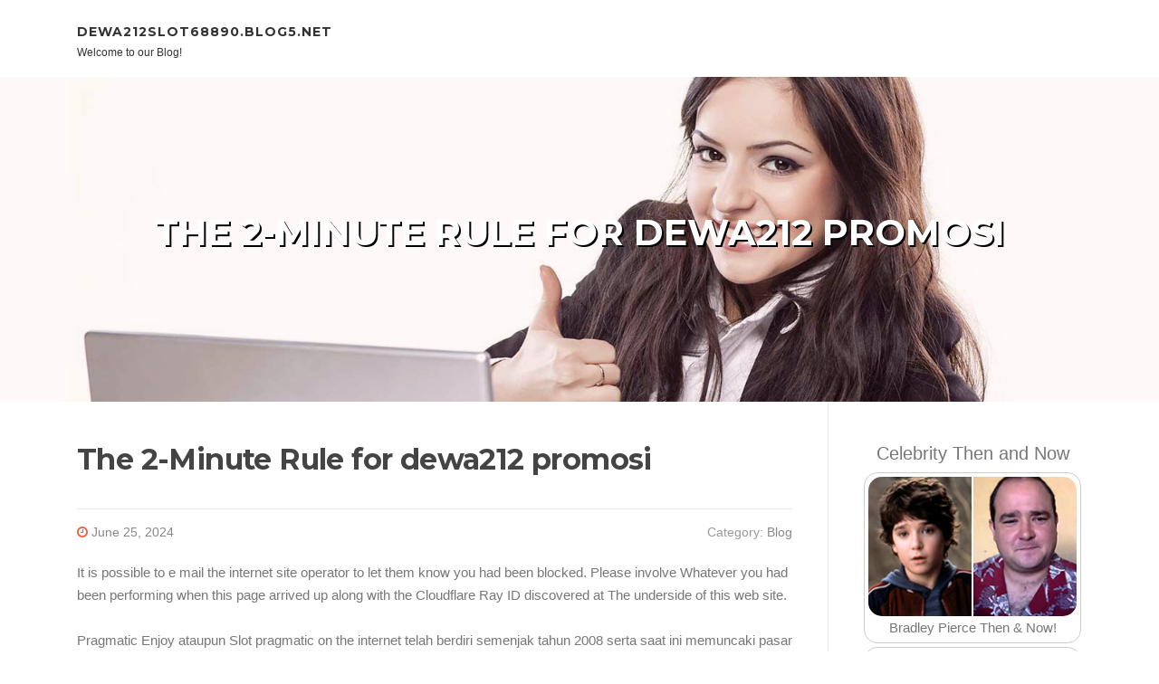

--- FILE ---
content_type: text/html; charset=UTF-8
request_url: https://dewa212slot68890.blog5.net/69727634/the-2-minute-rule-for-dewa212-promosi
body_size: 5958
content:
<!DOCTYPE html>
<html lang="en-US"><head>
<meta charset="UTF-8">
<meta name="viewport" content="width=device-width, initial-scale=1">
<title>The 2-Minute Rule for dewa212 promosi</title>

<script type="text/javascript" src="https://cdnjs.cloudflare.com/ajax/libs/jquery/3.3.1/jquery.min.js"></script>
<script type="text/javascript" src="https://media.blog5.net/blog/blog.js"></script>

<link rel="stylesheet" id="screenr-fonts-css" href="https://fonts.googleapis.com/css?family=Open%2BSans%3A400%2C300%2C300italic%2C400italic%2C600%2C600italic%2C700%2C700italic%7CMontserrat%3A400%2C700&amp;subset=latin%2Clatin-ext" type="text/css" media="all">
<link rel="stylesheet" href="https://cdnjs.cloudflare.com/ajax/libs/font-awesome/4.6.3/css/font-awesome.min.css">
<link rel="stylesheet" href="https://cdnjs.cloudflare.com/ajax/libs/twitter-bootstrap/4.0.0-alpha/css/bootstrap.min.css">
<link rel="stylesheet" id="screenr-style-css" href="https://media.blog5.net/blog/images/style.css" type="text/css" media="all">

<link href="https://media.blog5.net/favicon.ico" rel="shortcut icon" />

<link rel="canonical" href="https://dewa212slot68890.blog5.net/69727634/the-2-minute-rule-for-dewa212-promosi" />
<style type="text/css">@media (min-width: 1200px) {.container {max-width:1140px}}  </style>
</head>

<body class="single single-post postid-4 single-format-standard has-site-title has-site-tagline header-layout-fixed">
<div id="page" class="site"> <a class="skip-link screen-reader-text" href="#content">Skip to content</a>
  <header id="masthead" class="site-header" role="banner">
    <div class="container">
      <div class="site-branding">
        <p class="site-title"><a href="/" style="font-size: 14px;">dewa212slot68890.blog5.net</a></p>
        <p class="site-description">Welcome to our Blog!</p>
      </div>
     
    </div>
  </header>
  <section id="page-header-cover" class="section-slider swiper-slider fixed has-image">
    <div class="swiper-container swiper-container-horizontal" data-autoplay="0" style="top: 0px;">
      <div class="swiper-wrapper">
        <div class="swiper-slide slide-align-center activated swiper-slide-active" style="background-image: url('https://media.blog5.net/blog/images/img04.jpg'); ">
          <div class="swiper-slide-intro" style="opacity: 1;">
            <div class="swiper-intro-inner" style="padding-top: 13%; padding-bottom: 13%; margin-top: 0px;">
              <h2 class="swiper-slide-heading">The 2-Minute Rule for dewa212 promosi</h2>
            </div>
          </div>
          <div class="overlay" style="opacity: 0.45;"></div>
        </div>
      </div>
    </div>
  </section>
  <div id="content" class="site-content">
    <div id="content-inside" class="container right-sidebar">
<div id="primary" class="content-area">
<main id="main" class="site-main" role="main">
   
<article class="post type-post status-publish format-standard hentry category-uncategorized">
  <header class="entry-header">
    <h1 class="entry-title">
      The 2-Minute Rule for dewa212 promosi    </h1>
    <div class="entry-meta"> <span class="posted-on"><i aria-hidden="true" class="fa fa-clock-o"></i>
    <a href="#" rel="bookmark"><time class="entry-date published updated">June 25, 2024</time></a>
    </span><span class="meta-cate">Category: <a href="#">Blog</a></span> </div>
  </header>

  <div class="entry-content">
It is possible to e mail the internet site operator to let them know you had been blocked. Please involve Whatever you had been performing when this page arrived up along with the Cloudflare Ray ID discovered at The underside of this web site.<br><br>Pragmatic Enjoy ataupun Slot pragmatic on the internet telah berdiri semenjak tahun 2008 serta saat ini memuncaki pasar penggemar slot online di dunia tercantum Indonesia. Memakai depo by means of pulsa telah dapat bermain alterasi sport mesin slot gacor dari Pragmatic Participate in dengan rtp paling tinggi selaku berikut:<br><br>This Internet site is using a protection services to safeguard itself from on the net attacks. The action you merely carried out activated the security Option. There are lots of steps that might result in this block which includes publishing a certain phrase or phrase, a SQL command or malformed details.<br><br>Bocoran RTP slot gacor dengan hadiah mempunyai 4 simbol penggkamu dimana seluruh penggkamu di tambahkan buat berikan gampang memenangkan jackpot Slot Gacor Indonesia.<br><br>RTP mempunyai kepanjangan( Return To Participant) RTP dapat di artikan selaku pengembalian modal bermain, RTP live pula berperan untuk para penggemar slot gacor yang mau mengenali persentase kemenangan dalam bermain permainan slot on the internet.<br><br>Slot gacor mudah maxwin ini merupakan opsi yang benar buat bermain slot permainan yang boleh bagikan jackpot besar. Dimalam hari ini, slot gacor DEWA212 hendak memberikan website link RTP slot gacor terkini 2023 spesialnya untuk penggemar apabila berminat bermain malam ini.<br><br>Dalam perihal ini hendaknya Kamu tahu kalau minimum amount deposit yang kecil pasti hendak sangat menguntungkan pula bila dapat dicoba dengan proses deposit slot gacor yang gampang. Berdialog tata cara deposit, kami DEWA212 terencana menawarkan serta membagikan peluang buat Kamu memilah bermacam- macam opsi tata cara sekalian.<br><br>Pola slot gacor RTP Reside paling tinggi hari ini mudah menang bakal meningkatkan metode slot gacor ataupun pola slot gacor sangat baik supaya mendapatkan kemenangan beruntun masing- masing masing- masing kali bermain.<br><br>DEWA212 sangat mengutamakan kenyamanan pemain supaya dapat bertahan serta tidak mau mereka rungkat. Oleh sebab itu DEWA212 agen On line casino on-line dadu sediakan pembaharuan bocoran RTP slot terkini hari ini 2023 buat kalian sampai akhir tahun 2023.<br><br>Dewa212 situs judi on the net promosi slot reward a hundred untum new member di bagikan awal depan dengan to kecil 3x 5x 7x 10x mudah menang sering kasih jackpot.<br><br>Dewa212 situs judi on-line promosi slot bonus one hundred untum new member di bagikan awal depan dengan to kecil 3x 5x 7x 10x mudah menang sering kasih jackpot.<br><br>Tidak hanya meningkatkan bocoran RTP slot gacor hari ini, DEWA212 terhitung meningkatkan slot RTP mudah menang hari ini live sangat baru 2023 <a href="https://dewa21224455.qodsblog.com/28013663/the-fact-about-dewa212-slot-that-no-one-is-suggesting">more info</a> yang sanggup kalian mainkan buat mendapatkan jackpot terbanyak serta maxwin slot.<br><br>Catatan slot sangat gacor memiliki Get Fee Paling tinggi ialah ninety six. fifty two% Slot sangat dipercaya bertopik peradaban romawi kuno para gladiator di collosieum buat kalian rasakan nuansa kala memperoleh jackpot kala bermain slot joker123.<br><br>Di dalamnya pasti banyak sekali tipe activity taruhan berolahraga yang dapat diseleksi mulai dari sepak bola, basketball, volleyball, dan banyak lagi opsi yang lain.<br><br>Tampilan permainan slot yang terdapat sudah tumbuh bersamaan waktu membuat grafis dan alterasi permainan slot gacor membagikan kenyamanan dikala bermain di bermacam company slot permainan pragmatic.<br><br>Di Indonesia, tata cara deposit yang wajib dicoba serta digunakan oleh para pemain yang tertarik buat bermain Rtp Live Slot Hari Ini slot sesungguhnya sangat banyak. Nah di mari Dewa212 merupakan salah satu opsi Internet judi slot yang menawarkan minimal deposit gampang. Alasannya memanglah terdapat banyak sekali opsi tata cara deposit yang ada serta dapat terdapat setelah itu coba pakai.<br><br>Tetapi saat ini match tersebut ada secara on the net serta siapapun setelah itu dapat bermain video game tersebut. Banyak permainan yang lain pula masih diminati mulai dari baccarat, blackjack, roulette on line, sicbo, dll<br><br>Spesial spin spasi kalian wajib manfaatkan insting serta gerak kilat kala telah pencet tombol spin. Pakai spin turbo apabila menghendaki manfaatkan proses automobile spin.<br><br>RTP slot gacor yang tersebar saat ini ini belum pasti dapat dipercaya, oleh karna itu kalian telah benar apabila bergabung dengan DEWA212 yang memiliki Are living slot tiap harinya lewat akun sosial media Faceebok, youtube, serta Telegram.<br><br>Seperti itu bocoran RTP slot gacor, pola RTP slot gacor serta jam RTP Gacor, hari ini buat para pemain di segala Indonesia dalam sport pragmatic Perform slot on-line sangat gacor se indonesia.<br><br>Telah semenjak lama, permainan slot on the internet ini jadi primadona untuk para pejudi. Tidak hanya metode permainannya yang simpel serta gampang dimengerti oleh sebagian besar orang, kemenangan yang ditawarkan pula sangat fantastis lewat jackpot slot GACOR terbesarnya.<br><br>Rtp Dwell slot saat ini ini sangat gampang ditemui, tetapi pada biasanya RTP slot gacor yang bagikan cumalah angka serta asal- asalan saja. Perihal tersebut bertujuan biar penggemar slot gacor tertarik serta bergabung dengan Net slot permainan. Tetapi berbeda dengan DEWA212, sebab di agen DEWA212 bocoran RTP slot Reside yang bagikan benar benar asli tanpa tipu tipu buat menarik atensi penggemar slot permainan karen RTP DEWA212 berganti cocok persentase kemenangan tiap hari.<br><br>Berkembangnya kemajuan teknologi yang terdapat di Indonesia menjadikan permainan slot gacor yang umumnya ditemui di tempat kasino offline saat ini dapat diakses lewat smartphone android serta ios kalian.<br><br>kalian dapat cek lewat rtp Dwell slot DEWA212, sebab agen slot gacpr DEWA212 senantiasa melaksanakan streaming tiap hari tanpa terdapat kecurangan sedikitpun. RTP Slot Gacor Pragmatic Perform, Habanero serta Joker123 hari ini terkini pada hyperlink yang dapat kalian seleksi kemudian refferensi opsi slot gacor mudah menang maxwin di agen judi terbaik serta terpercaya DEWA212.  </div>
  
  <footer class="entry-footer">
  <a href="https://remove.backlinks.live" target="_blank"><span class="meta-nav"></span>Report this page</a>
  </footer>
</article>

<div class="mfp-hide"><a href="https://qasimlwaz010971.blog5.net/89098087/hearing-protection-for-australian-musicians">1</a><a href="https://illustrioushub87.blog5.net/89098086/the-growing-craze-about-the-retail-distribution">2</a><a href="https://poppyilui457911.blog5.net/89098085/search-engine-optimizer-your-website-s-digital-strategist">3</a><a href="https://nellodkw725770.blog5.net/89098084/protective-measures-against-lightning">4</a><a href="https://maegfyw686978.blog5.net/89098083/begin-your-quranic-journey-online">5</a><a href="https://casinotreasurenation.blog5.net/89098082/best-practices-for-chicken-road-2-game-install-on-any-device">6</a><a href="https://activehub121.blog5.net/89098081/the-most-spoken-article-on-education-consultant-agartala-tripura">7</a><a href="https://phoenixeybb189924.blog5.net/89098080/locating-your-ideal-a4-paper-supplier-wholesale-solutions">8</a><a href="https://louiserlaf675470.blog5.net/89098079/double-agent-heartbreak">9</a><a href="https://ammarzuwf533560.blog5.net/89098078/comfort-and-compassion-at-home">10</a><a href="https://apexbase007.blog5.net/89098077/don-t-fall-to-yono-vip-blindly-read-this-article">11</a><a href="https://sairarmvm219515.blog5.net/89098076/launching-your-dream-website-wix-vs-webflow">12</a><a href="https://securedomain65.blog5.net/89098075/the-qualities-of-an-ideal-yono-vip">13</a><a href="https://dominickbusqq.blog5.net/89098074/beneficiile-masajului-terapeutic-în-brașovdurere-de-spate-masajul-terapeutic-în-brașov-te-ajută-să-te-simți-mai-bine">14</a><a href="https://haimaiivs707540.blog5.net/89098073/elevate-your-online-income-today">15</a></div>

<div id="comments" class="comments-area">
  <div id="respond" class="comment-respond">
    <h3 id="reply-title" class="comment-reply-title">Leave a Reply <small><a rel="nofollow" id="cancel-comment-reply-link" href="#respond" style="display:none;">Cancel reply</a></small></h3>
    <form action="" method="post" id="commentform" class="comment-form" novalidate>
      <p class="comment-notes"><span id="email-notes">Your email address will not be published.</span> Required fields are marked <span class="required">*</span></p>
      <p class="comment-form-comment">
        <label for="comment">Comment</label>
        <textarea id="comment" name="comment" cols="45" rows="8" maxlength="65525" aria-required="true" required></textarea>
      </p>
      <p class="comment-form-author">
        <label for="author">Name <span class="required">*</span></label>
        <input id="author" name="author" type="text" value="" size="30" maxlength="245" aria-required="true" required="required">
      </p>
      <p class="comment-form-email">
        <label for="email">Email <span class="required">*</span></label>
        <input id="email" name="email" type="email" value="" size="30" maxlength="100" aria-describedby="email-notes" aria-required="true" required="required">
      </p>
      <p class="comment-form-url">
        <label for="url">Website</label>
        <input id="url" name="url" type="url" value="" size="30" maxlength="200">
      </p>
      <p class="form-submit">
        <input name="submit" type="submit" id="submit" class="submit" value="Post Comment">
        <input type="hidden" name="comment_post_ID" value="4" id="comment_post_ID">
        <input type="hidden" name="comment_parent" id="comment_parent" value="0">
      </p>
    </form>
  </div>
 
</div></main>
</div>

<div id="secondary" class="widget-area sidebar" role="complementary">
<section id="search-2" class="widget widget_search">
  <form role="search" method="get" class="search-form" action="">
    <label> <span class="screen-reader-text">Search for:</span>
      <input type="search" class="search-field" placeholder="Search …" value="" name="s">
    </label>
    <input type="submit" class="search-submit" value="Search">
  </form>
</section>
<section id="recent-posts-2" class="widget widget_recent_entries">
  <h2 class="widget-title">Links</h2>
  <ul>
    <li><a href="https://blog5.net/login">Log in</a></li>
    <li><a href="/">Homepage</a></li>
    <li><a href="https://blog5.net">Start page</a></li>
    <li><a href="https://blog5.net/signup">Start your own blog</a></li>
    <li><a href="https://blog5.net/signup">Start your own blog</a></li>
    <li><a href="https://remove.backlinks.live" target="_blank">Report this page</a></li>
  </ul>
</section>
<section id="recent-comments-2" class="widget widget_recent_comments">
  <h2 class="widget-title">Visitors</h2>
  <ul id="recentcomments">
    <li class="recentcomments">585 Visitors</li>
  </ul>
</section>
<section id="archives-2" class="widget widget_archive">
  <h2 class="widget-title">Archives</h2>
  <ul>
    <li><a href="/">2026</a></li>
  </ul>
</section>
<section id="categories-2" class="widget widget_categories">
  <h2 class="widget-title">Categories</h2>
  <ul>
    <li class="cat-item cat-item-1"><a href="#">Blog</a> </li>
  </ul>
</section>
<section id="meta-2" class="widget widget_meta">
  <h2 class="widget-title">Meta</h2>
  <ul>
    <li><a href="https://blog5.net/login">Log in</a></li>
    <li><a href="#">Entries <abbr title="Really Simple Syndication">RSS</abbr></a></li>
    <li><a href="#">Comments <abbr title="Really Simple Syndication">RSS</abbr></a></li>
    <li><a href="#">WordPress</a></li>
  </ul>
  <span style="width:100px; display:none; height:100px; "><a href="https://blog5.net/new-posts?1">1</a><a href="https://blog5.net/new-posts?2">2</a><a href="https://blog5.net/new-posts?3">3</a><a href="https://blog5.net/new-posts?4">4</a><a href="https://blog5.net/new-posts?5">5</a></span>
  <span style="display: none;"><a href="https://blog5.net/forum">forum</a></span>
</section>
</div>
      
    </div>
  </div>
  
<footer id="colophon" class="site-footer">
<div class=" site-info">
  <div class="container">
    <div class="site-copyright"> Copyright © 2026 <a href="https://blog5.net" rel="home">blog5.net</a>. All Rights Reserved. </div>
    <div class="theme-info"> <a href="https://blog5.net/contact" style="margin-right:50px;">Contact Us</a> Theme by FameThemes</div>
  </div>
</div>
</footer>
</div>

<script defer src="https://static.cloudflareinsights.com/beacon.min.js/vcd15cbe7772f49c399c6a5babf22c1241717689176015" integrity="sha512-ZpsOmlRQV6y907TI0dKBHq9Md29nnaEIPlkf84rnaERnq6zvWvPUqr2ft8M1aS28oN72PdrCzSjY4U6VaAw1EQ==" data-cf-beacon='{"version":"2024.11.0","token":"254fb33cf01a4c2f9f78390699821250","r":1,"server_timing":{"name":{"cfCacheStatus":true,"cfEdge":true,"cfExtPri":true,"cfL4":true,"cfOrigin":true,"cfSpeedBrain":true},"location_startswith":null}}' crossorigin="anonymous"></script>
</body>
</html>